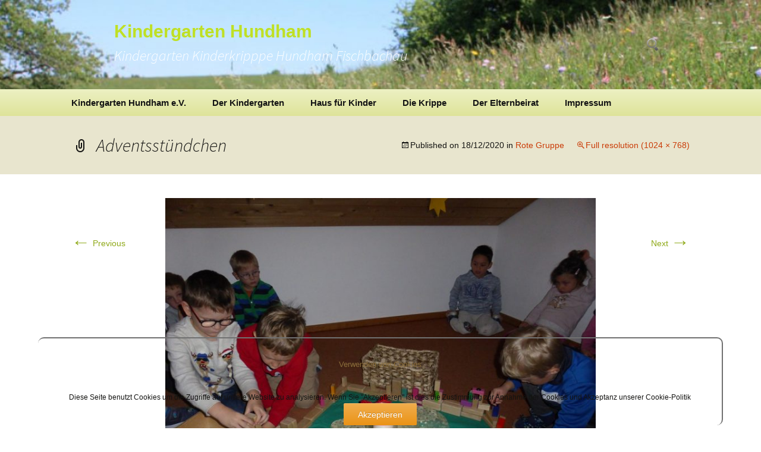

--- FILE ---
content_type: text/html; charset=UTF-8
request_url: https://kindergarten-hundham.de/rote-gruppe/rot-4/
body_size: 9601
content:
<!DOCTYPE html>
<!--[if IE 7]>
<html class="ie ie7" lang="de">
<![endif]-->
<!--[if IE 8]>
<html class="ie ie8" lang="de">
<![endif]-->
<!--[if !(IE 7) | !(IE 8)  ]><!-->
<html lang="de">
<!--<![endif]-->
<head>
	<meta charset="UTF-8">
	<meta name="viewport" content="width=device-width">
	<title>Adventsstündchen | Kindergarten Hundham</title>
	<link rel="profile" href="http://gmpg.org/xfn/11">
	<link rel="pingback" href="https://kindergarten-hundham.de/xmlrpc.php">
	<!--[if lt IE 9]>
	<script src="https://kindergarten-hundham.de/wp-content/themes/nuvioaxis-green/js/html5.js"></script>
	<![endif]-->
	          <script>
            (function(d){
              var js, id = 'powr-js', ref = d.getElementsByTagName('script')[0];
              if (d.getElementById(id)) {return;}
              js = d.createElement('script'); js.id = id; js.async = true;
              js.src = '//www.powr.io/powr.js';
              js.setAttribute('powr-token','GUXp2IRX8w1475070880');
              js.setAttribute('external-type','wordpress');
              ref.parentNode.insertBefore(js, ref);
            }(document));
          </script>
          <meta name='robots' content='max-image-preview:large' />
<link rel='dns-prefetch' href='//fonts.googleapis.com' />
<link rel="alternate" type="application/rss+xml" title="Kindergarten Hundham &raquo; Feed" href="https://kindergarten-hundham.de/feed/" />
<link rel="alternate" type="application/rss+xml" title="Kindergarten Hundham &raquo; Kommentar-Feed" href="https://kindergarten-hundham.de/comments/feed/" />
<link rel="alternate" title="oEmbed (JSON)" type="application/json+oembed" href="https://kindergarten-hundham.de/wp-json/oembed/1.0/embed?url=https%3A%2F%2Fkindergarten-hundham.de%2Frote-gruppe%2Frot-4%2F" />
<link rel="alternate" title="oEmbed (XML)" type="text/xml+oembed" href="https://kindergarten-hundham.de/wp-json/oembed/1.0/embed?url=https%3A%2F%2Fkindergarten-hundham.de%2Frote-gruppe%2Frot-4%2F&#038;format=xml" />
<style id='wp-img-auto-sizes-contain-inline-css' type='text/css'>
img:is([sizes=auto i],[sizes^="auto," i]){contain-intrinsic-size:3000px 1500px}
/*# sourceURL=wp-img-auto-sizes-contain-inline-css */
</style>
<link rel='stylesheet' id='tp-sidebar-login-css' href='https://kindergarten-hundham.de/wp-content/plugins/tt-sidebar-login-widget/assets/css/tt-sidebar-login.css?ver=6.9' type='text/css' media='all' />
<link rel='stylesheet' id='jellyfish_cw_css-css' href='https://kindergarten-hundham.de/wp-content/plugins/jellyfish-counter-widget/jellyfish-odometer-class/css/jellyfish-counter.css?ver=6.9' type='text/css' media='all' />
<style id='wp-emoji-styles-inline-css' type='text/css'>

	img.wp-smiley, img.emoji {
		display: inline !important;
		border: none !important;
		box-shadow: none !important;
		height: 1em !important;
		width: 1em !important;
		margin: 0 0.07em !important;
		vertical-align: -0.1em !important;
		background: none !important;
		padding: 0 !important;
	}
/*# sourceURL=wp-emoji-styles-inline-css */
</style>
<link rel='stylesheet' id='wp-block-library-css' href='https://kindergarten-hundham.de/wp-includes/css/dist/block-library/style.min.css?ver=6.9' type='text/css' media='all' />
<style id='global-styles-inline-css' type='text/css'>
:root{--wp--preset--aspect-ratio--square: 1;--wp--preset--aspect-ratio--4-3: 4/3;--wp--preset--aspect-ratio--3-4: 3/4;--wp--preset--aspect-ratio--3-2: 3/2;--wp--preset--aspect-ratio--2-3: 2/3;--wp--preset--aspect-ratio--16-9: 16/9;--wp--preset--aspect-ratio--9-16: 9/16;--wp--preset--color--black: #000000;--wp--preset--color--cyan-bluish-gray: #abb8c3;--wp--preset--color--white: #ffffff;--wp--preset--color--pale-pink: #f78da7;--wp--preset--color--vivid-red: #cf2e2e;--wp--preset--color--luminous-vivid-orange: #ff6900;--wp--preset--color--luminous-vivid-amber: #fcb900;--wp--preset--color--light-green-cyan: #7bdcb5;--wp--preset--color--vivid-green-cyan: #00d084;--wp--preset--color--pale-cyan-blue: #8ed1fc;--wp--preset--color--vivid-cyan-blue: #0693e3;--wp--preset--color--vivid-purple: #9b51e0;--wp--preset--gradient--vivid-cyan-blue-to-vivid-purple: linear-gradient(135deg,rgb(6,147,227) 0%,rgb(155,81,224) 100%);--wp--preset--gradient--light-green-cyan-to-vivid-green-cyan: linear-gradient(135deg,rgb(122,220,180) 0%,rgb(0,208,130) 100%);--wp--preset--gradient--luminous-vivid-amber-to-luminous-vivid-orange: linear-gradient(135deg,rgb(252,185,0) 0%,rgb(255,105,0) 100%);--wp--preset--gradient--luminous-vivid-orange-to-vivid-red: linear-gradient(135deg,rgb(255,105,0) 0%,rgb(207,46,46) 100%);--wp--preset--gradient--very-light-gray-to-cyan-bluish-gray: linear-gradient(135deg,rgb(238,238,238) 0%,rgb(169,184,195) 100%);--wp--preset--gradient--cool-to-warm-spectrum: linear-gradient(135deg,rgb(74,234,220) 0%,rgb(151,120,209) 20%,rgb(207,42,186) 40%,rgb(238,44,130) 60%,rgb(251,105,98) 80%,rgb(254,248,76) 100%);--wp--preset--gradient--blush-light-purple: linear-gradient(135deg,rgb(255,206,236) 0%,rgb(152,150,240) 100%);--wp--preset--gradient--blush-bordeaux: linear-gradient(135deg,rgb(254,205,165) 0%,rgb(254,45,45) 50%,rgb(107,0,62) 100%);--wp--preset--gradient--luminous-dusk: linear-gradient(135deg,rgb(255,203,112) 0%,rgb(199,81,192) 50%,rgb(65,88,208) 100%);--wp--preset--gradient--pale-ocean: linear-gradient(135deg,rgb(255,245,203) 0%,rgb(182,227,212) 50%,rgb(51,167,181) 100%);--wp--preset--gradient--electric-grass: linear-gradient(135deg,rgb(202,248,128) 0%,rgb(113,206,126) 100%);--wp--preset--gradient--midnight: linear-gradient(135deg,rgb(2,3,129) 0%,rgb(40,116,252) 100%);--wp--preset--font-size--small: 13px;--wp--preset--font-size--medium: 20px;--wp--preset--font-size--large: 36px;--wp--preset--font-size--x-large: 42px;--wp--preset--spacing--20: 0.44rem;--wp--preset--spacing--30: 0.67rem;--wp--preset--spacing--40: 1rem;--wp--preset--spacing--50: 1.5rem;--wp--preset--spacing--60: 2.25rem;--wp--preset--spacing--70: 3.38rem;--wp--preset--spacing--80: 5.06rem;--wp--preset--shadow--natural: 6px 6px 9px rgba(0, 0, 0, 0.2);--wp--preset--shadow--deep: 12px 12px 50px rgba(0, 0, 0, 0.4);--wp--preset--shadow--sharp: 6px 6px 0px rgba(0, 0, 0, 0.2);--wp--preset--shadow--outlined: 6px 6px 0px -3px rgb(255, 255, 255), 6px 6px rgb(0, 0, 0);--wp--preset--shadow--crisp: 6px 6px 0px rgb(0, 0, 0);}:where(.is-layout-flex){gap: 0.5em;}:where(.is-layout-grid){gap: 0.5em;}body .is-layout-flex{display: flex;}.is-layout-flex{flex-wrap: wrap;align-items: center;}.is-layout-flex > :is(*, div){margin: 0;}body .is-layout-grid{display: grid;}.is-layout-grid > :is(*, div){margin: 0;}:where(.wp-block-columns.is-layout-flex){gap: 2em;}:where(.wp-block-columns.is-layout-grid){gap: 2em;}:where(.wp-block-post-template.is-layout-flex){gap: 1.25em;}:where(.wp-block-post-template.is-layout-grid){gap: 1.25em;}.has-black-color{color: var(--wp--preset--color--black) !important;}.has-cyan-bluish-gray-color{color: var(--wp--preset--color--cyan-bluish-gray) !important;}.has-white-color{color: var(--wp--preset--color--white) !important;}.has-pale-pink-color{color: var(--wp--preset--color--pale-pink) !important;}.has-vivid-red-color{color: var(--wp--preset--color--vivid-red) !important;}.has-luminous-vivid-orange-color{color: var(--wp--preset--color--luminous-vivid-orange) !important;}.has-luminous-vivid-amber-color{color: var(--wp--preset--color--luminous-vivid-amber) !important;}.has-light-green-cyan-color{color: var(--wp--preset--color--light-green-cyan) !important;}.has-vivid-green-cyan-color{color: var(--wp--preset--color--vivid-green-cyan) !important;}.has-pale-cyan-blue-color{color: var(--wp--preset--color--pale-cyan-blue) !important;}.has-vivid-cyan-blue-color{color: var(--wp--preset--color--vivid-cyan-blue) !important;}.has-vivid-purple-color{color: var(--wp--preset--color--vivid-purple) !important;}.has-black-background-color{background-color: var(--wp--preset--color--black) !important;}.has-cyan-bluish-gray-background-color{background-color: var(--wp--preset--color--cyan-bluish-gray) !important;}.has-white-background-color{background-color: var(--wp--preset--color--white) !important;}.has-pale-pink-background-color{background-color: var(--wp--preset--color--pale-pink) !important;}.has-vivid-red-background-color{background-color: var(--wp--preset--color--vivid-red) !important;}.has-luminous-vivid-orange-background-color{background-color: var(--wp--preset--color--luminous-vivid-orange) !important;}.has-luminous-vivid-amber-background-color{background-color: var(--wp--preset--color--luminous-vivid-amber) !important;}.has-light-green-cyan-background-color{background-color: var(--wp--preset--color--light-green-cyan) !important;}.has-vivid-green-cyan-background-color{background-color: var(--wp--preset--color--vivid-green-cyan) !important;}.has-pale-cyan-blue-background-color{background-color: var(--wp--preset--color--pale-cyan-blue) !important;}.has-vivid-cyan-blue-background-color{background-color: var(--wp--preset--color--vivid-cyan-blue) !important;}.has-vivid-purple-background-color{background-color: var(--wp--preset--color--vivid-purple) !important;}.has-black-border-color{border-color: var(--wp--preset--color--black) !important;}.has-cyan-bluish-gray-border-color{border-color: var(--wp--preset--color--cyan-bluish-gray) !important;}.has-white-border-color{border-color: var(--wp--preset--color--white) !important;}.has-pale-pink-border-color{border-color: var(--wp--preset--color--pale-pink) !important;}.has-vivid-red-border-color{border-color: var(--wp--preset--color--vivid-red) !important;}.has-luminous-vivid-orange-border-color{border-color: var(--wp--preset--color--luminous-vivid-orange) !important;}.has-luminous-vivid-amber-border-color{border-color: var(--wp--preset--color--luminous-vivid-amber) !important;}.has-light-green-cyan-border-color{border-color: var(--wp--preset--color--light-green-cyan) !important;}.has-vivid-green-cyan-border-color{border-color: var(--wp--preset--color--vivid-green-cyan) !important;}.has-pale-cyan-blue-border-color{border-color: var(--wp--preset--color--pale-cyan-blue) !important;}.has-vivid-cyan-blue-border-color{border-color: var(--wp--preset--color--vivid-cyan-blue) !important;}.has-vivid-purple-border-color{border-color: var(--wp--preset--color--vivid-purple) !important;}.has-vivid-cyan-blue-to-vivid-purple-gradient-background{background: var(--wp--preset--gradient--vivid-cyan-blue-to-vivid-purple) !important;}.has-light-green-cyan-to-vivid-green-cyan-gradient-background{background: var(--wp--preset--gradient--light-green-cyan-to-vivid-green-cyan) !important;}.has-luminous-vivid-amber-to-luminous-vivid-orange-gradient-background{background: var(--wp--preset--gradient--luminous-vivid-amber-to-luminous-vivid-orange) !important;}.has-luminous-vivid-orange-to-vivid-red-gradient-background{background: var(--wp--preset--gradient--luminous-vivid-orange-to-vivid-red) !important;}.has-very-light-gray-to-cyan-bluish-gray-gradient-background{background: var(--wp--preset--gradient--very-light-gray-to-cyan-bluish-gray) !important;}.has-cool-to-warm-spectrum-gradient-background{background: var(--wp--preset--gradient--cool-to-warm-spectrum) !important;}.has-blush-light-purple-gradient-background{background: var(--wp--preset--gradient--blush-light-purple) !important;}.has-blush-bordeaux-gradient-background{background: var(--wp--preset--gradient--blush-bordeaux) !important;}.has-luminous-dusk-gradient-background{background: var(--wp--preset--gradient--luminous-dusk) !important;}.has-pale-ocean-gradient-background{background: var(--wp--preset--gradient--pale-ocean) !important;}.has-electric-grass-gradient-background{background: var(--wp--preset--gradient--electric-grass) !important;}.has-midnight-gradient-background{background: var(--wp--preset--gradient--midnight) !important;}.has-small-font-size{font-size: var(--wp--preset--font-size--small) !important;}.has-medium-font-size{font-size: var(--wp--preset--font-size--medium) !important;}.has-large-font-size{font-size: var(--wp--preset--font-size--large) !important;}.has-x-large-font-size{font-size: var(--wp--preset--font-size--x-large) !important;}
/*# sourceURL=global-styles-inline-css */
</style>

<style id='classic-theme-styles-inline-css' type='text/css'>
/*! This file is auto-generated */
.wp-block-button__link{color:#fff;background-color:#32373c;border-radius:9999px;box-shadow:none;text-decoration:none;padding:calc(.667em + 2px) calc(1.333em + 2px);font-size:1.125em}.wp-block-file__button{background:#32373c;color:#fff;text-decoration:none}
/*# sourceURL=/wp-includes/css/classic-themes.min.css */
</style>
<link rel='stylesheet' id='ecl-cont-bootstrap-css' href='https://kindergarten-hundham.de/wp-content/plugins/counter-ecl/css/bootstrap.min.css?ver=6.9' type='text/css' media='all' />
<link rel='stylesheet' id='ecl-cont-bootstrap-theme-css' href='https://kindergarten-hundham.de/wp-content/plugins/counter-ecl/css/bootstrap-theme.min.css?ver=6.9' type='text/css' media='all' />
<link rel='stylesheet' id='ecl-cont-css-css' href='https://kindergarten-hundham.de/wp-content/plugins/counter-ecl/css/counter-ecl.css?ver=6.9' type='text/css' media='all' />
<link rel='stylesheet' id='ctf_styles-css' href='https://kindergarten-hundham.de/wp-content/plugins/custom-twitter-feeds/css/ctf-styles.min.css?ver=2.3.1' type='text/css' media='all' />
<link rel='stylesheet' id='osm-map-css-css' href='https://kindergarten-hundham.de/wp-content/plugins/osm/css/osm_map.css?ver=6.9' type='text/css' media='all' />
<link rel='stylesheet' id='osm-ol3-css-css' href='https://kindergarten-hundham.de/wp-content/plugins/osm/js/OL/7.1.0/ol.css?ver=6.9' type='text/css' media='all' />
<link rel='stylesheet' id='osm-ol3-ext-css-css' href='https://kindergarten-hundham.de/wp-content/plugins/osm/css/osm_map_v3.css?ver=6.9' type='text/css' media='all' />
<link rel='stylesheet' id='nuvioaxis-fonts-css' href='//fonts.googleapis.com/css?family=Source+Sans+Pro%3A300%2C400%2C700%2C300italic%2C400italic%2C700italic%7CBitter%3A400%2C700&#038;subset=latin%2Clatin-ext' type='text/css' media='all' />
<link rel='stylesheet' id='genericons-css' href='https://kindergarten-hundham.de/wp-content/themes/nuvioaxis-green/fonts/genericons.css?ver=2.09' type='text/css' media='all' />
<link rel='stylesheet' id='nuvioaxis-style-css' href='https://kindergarten-hundham.de/wp-content/themes/nuvioaxis-beige/style.css?ver=2013-07-18' type='text/css' media='all' />
<script type="text/javascript" src="https://kindergarten-hundham.de/wp-includes/js/jquery/jquery.min.js?ver=3.7.1" id="jquery-core-js"></script>
<script type="text/javascript" src="https://kindergarten-hundham.de/wp-includes/js/jquery/jquery-migrate.min.js?ver=3.4.1" id="jquery-migrate-js"></script>
<script type="text/javascript" src="https://kindergarten-hundham.de/wp-content/plugins/easy-twitter-feeds/assets/js/widget.js?ver=1.2.11" id="widget-js-js"></script>
<script type="text/javascript" src="https://kindergarten-hundham.de/wp-content/plugins/osm/js/OL/2.13.1/OpenLayers.js?ver=6.9" id="osm-ol-library-js"></script>
<script type="text/javascript" src="https://kindergarten-hundham.de/wp-content/plugins/osm/js/OSM/openlayers/OpenStreetMap.js?ver=6.9" id="osm-osm-library-js"></script>
<script type="text/javascript" src="https://kindergarten-hundham.de/wp-content/plugins/osm/js/OSeaM/harbours.js?ver=6.9" id="osm-harbours-library-js"></script>
<script type="text/javascript" src="https://kindergarten-hundham.de/wp-content/plugins/osm/js/OSeaM/map_utils.js?ver=6.9" id="osm-map-utils-library-js"></script>
<script type="text/javascript" src="https://kindergarten-hundham.de/wp-content/plugins/osm/js/OSeaM/utilities.js?ver=6.9" id="osm-utilities-library-js"></script>
<script type="text/javascript" src="https://kindergarten-hundham.de/wp-content/plugins/osm/js/osm-plugin-lib.js?ver=6.9" id="OsmScript-js"></script>
<script type="text/javascript" src="https://kindergarten-hundham.de/wp-content/plugins/osm/js/polyfill/v2/polyfill.min.js?features=requestAnimationFrame%2CElement.prototype.classList%2CURL&amp;ver=6.9" id="osm-polyfill-js"></script>
<script type="text/javascript" src="https://kindergarten-hundham.de/wp-content/plugins/osm/js/OL/7.1.0/ol.js?ver=6.9" id="osm-ol3-library-js"></script>
<script type="text/javascript" src="https://kindergarten-hundham.de/wp-content/plugins/osm/js/osm-v3-plugin-lib.js?ver=6.9" id="osm-ol3-ext-library-js"></script>
<script type="text/javascript" src="https://kindergarten-hundham.de/wp-content/plugins/osm/js/osm-metabox-events.js?ver=6.9" id="osm-ol3-metabox-events-js"></script>
<script type="text/javascript" src="https://kindergarten-hundham.de/wp-content/plugins/osm/js/osm-startup-lib.js?ver=6.9" id="osm-map-startup-js"></script>
<script type="text/javascript" src="https://kindergarten-hundham.de/wp-content/plugins/twitter-tweets/js/weblizar-fronend-twitter-tweets.js?ver=1" id="wl-weblizar-fronend-twitter-tweets-js"></script>
<link rel="https://api.w.org/" href="https://kindergarten-hundham.de/wp-json/" /><link rel="alternate" title="JSON" type="application/json" href="https://kindergarten-hundham.de/wp-json/wp/v2/media/2417" /><link rel="EditURI" type="application/rsd+xml" title="RSD" href="https://kindergarten-hundham.de/xmlrpc.php?rsd" />
<meta name="generator" content="WordPress 6.9" />
<link rel="canonical" href="https://kindergarten-hundham.de/rote-gruppe/rot-4/" />
<link rel='shortlink' href='https://kindergarten-hundham.de/?p=2417' />
<script type="text/javascript"> 

/**  all layers have to be in this global array - in further process each map will have something like vectorM[map_ol3js_n][layer_n] */
var vectorM = [[]];


/** put translations from PHP/mo to JavaScript */
var translations = [];

/** global GET-Parameters */
var HTTP_GET_VARS = [];

</script><!-- OSM plugin V6.1.9: did not add geo meta tags. --> 
	<style type="text/css" id="nuvioaxis-header-css">
			.site-header {
			background: url(https://kindergarten-hundham.de/wp-content/uploads/2016/06/cropped-artenreiche_blumenwiese.a19ac9123cb0d88e482cccf48dd94c13-1.jpg) no-repeat scroll top;
			background-size: 2000px auto;
		}
		</style>
			<style type="text/css" id="wp-custom-css">
			#block-26{
	margin-bottom:-30px;
		margin-top:-15px;
}

#masthead > a{
	width:auto;
}		</style>
			<!-- Fonts Plugin CSS - https://fontsplugin.com/ -->
	<style>
			</style>
	<!-- Fonts Plugin CSS -->
	</head>

<body class="attachment wp-singular attachment-template-default attachmentid-2417 attachment-jpeg wp-theme-nuvioaxis-green wp-child-theme-nuvioaxis-beige no-avatars">
	<div id="page" class="hfeed site"> 
		<header id="masthead" class="site-header" role="banner">
			<a class="home-link" href="https://kindergarten-hundham.de/" title="Kindergarten Hundham" rel="home">
				<h1 class="site-title">Kindergarten Hundham</h1>
				<h2 class="site-description">Kindergarten Kinderkripppe Hundham Fischbachau</h2>
			</a>

			<div id="navbar" class="navbar">
				<nav id="site-navigation" class="navigation main-navigation" role="navigation">
					<h3 class="menu-toggle">Menu</h3>
					<a class="screen-reader-text skip-link" href="#content" title="Skip to content">Skip to content</a>
					<div class="menu-kindergarten-cd-container"><ul id="menu-kindergarten-cd" class="nav-menu"><li id="menu-item-431" class="menu-item menu-item-type-post_type menu-item-object-page menu-item-home menu-item-has-children menu-item-431"><a href="https://kindergarten-hundham.de/">Kindergarten Hundham e.V.</a>
<ul class="sub-menu">
	<li id="menu-item-432" class="menu-item menu-item-type-post_type menu-item-object-page menu-item-432"><a href="https://kindergarten-hundham.de/aktuelles/">Aktuelles</a></li>
	<li id="menu-item-979" class="menu-item menu-item-type-post_type menu-item-object-page menu-item-979"><a href="https://kindergarten-hundham.de/bilder-aus-dem-jahreslauf/">Bilder aus dem Jahreslauf</a></li>
	<li id="menu-item-424" class="menu-item menu-item-type-post_type menu-item-object-page menu-item-424"><a href="https://kindergarten-hundham.de/kontackt/">Kontakt</a></li>
	<li id="menu-item-420" class="menu-item menu-item-type-post_type menu-item-object-page menu-item-420"><a href="https://kindergarten-hundham.de/unser-standort/">Unser Standort</a></li>
	<li id="menu-item-427" class="menu-item menu-item-type-post_type menu-item-object-page menu-item-427"><a href="https://kindergarten-hundham.de/359-2/">Der Verein / Spende</a></li>
	<li id="menu-item-419" class="menu-item menu-item-type-post_type menu-item-object-page menu-item-419"><a href="https://kindergarten-hundham.de/zeiten-und-kosten/">Zeiten und Kosten</a></li>
	<li id="menu-item-2177" class="menu-item menu-item-type-post_type menu-item-object-page menu-item-2177"><a href="https://kindergarten-hundham.de/anmeldung/">Anmeldung</a></li>
	<li id="menu-item-426" class="menu-item menu-item-type-post_type menu-item-object-page menu-item-426"><a href="https://kindergarten-hundham.de/downloads/">Downloads</a></li>
	<li id="menu-item-423" class="menu-item menu-item-type-post_type menu-item-object-page menu-item-423"><a href="https://kindergarten-hundham.de/links/">Links</a></li>
</ul>
</li>
<li id="menu-item-428" class="menu-item menu-item-type-post_type menu-item-object-page menu-item-has-children menu-item-428"><a href="https://kindergarten-hundham.de/351-2/">Der Kindergarten</a>
<ul class="sub-menu">
	<li id="menu-item-422" class="menu-item menu-item-type-post_type menu-item-object-page menu-item-422"><a href="https://kindergarten-hundham.de/unser-kiga-team/">Unser KiGa Team</a></li>
	<li id="menu-item-425" class="menu-item menu-item-type-post_type menu-item-object-page menu-item-425"><a href="https://kindergarten-hundham.de/integration/">Integration</a></li>
	<li id="menu-item-552" class="menu-item menu-item-type-taxonomy menu-item-object-category menu-item-552"><a href="https://kindergarten-hundham.de/category/projekte-im-kiga/">Projekte im KIGA</a></li>
	<li id="menu-item-2467" class="menu-item menu-item-type-post_type menu-item-object-page menu-item-2467"><a href="https://kindergarten-hundham.de/kueche/">Küche</a></li>
	<li id="menu-item-553" class="menu-item menu-item-type-taxonomy menu-item-object-category menu-item-553"><a href="https://kindergarten-hundham.de/category/wochenspeiseplan-kiga/">Wochenspeiseplan KIGA</a></li>
	<li id="menu-item-2642" class="menu-item menu-item-type-post_type menu-item-object-page menu-item-2642"><a href="https://kindergarten-hundham.de/wilde-wiese-kinderlieder-cd-2021/">Wilde Wiese Kinderlieder CD 2021</a></li>
	<li id="menu-item-2555" class="menu-item menu-item-type-post_type menu-item-object-page menu-item-2555"><a href="https://kindergarten-hundham.de/rundgang-2/">Rundgang</a></li>
</ul>
</li>
<li id="menu-item-1097" class="menu-item menu-item-type-post_type menu-item-object-page menu-item-1097"><a href="https://kindergarten-hundham.de/home/kinderhaus/">Haus für Kinder</a></li>
<li id="menu-item-434" class="menu-item menu-item-type-post_type menu-item-object-page menu-item-has-children menu-item-434"><a href="https://kindergarten-hundham.de/die-krippe/">Die Krippe</a>
<ul class="sub-menu">
	<li id="menu-item-421" class="menu-item menu-item-type-post_type menu-item-object-page menu-item-421"><a href="https://kindergarten-hundham.de/unser-krippen-team/">Unser Krippen Team</a></li>
	<li id="menu-item-418" class="menu-item menu-item-type-post_type menu-item-object-page menu-item-418"><a href="https://kindergarten-hundham.de/bilder-aus-der-krippe/">Bilder aus der Krippe</a></li>
</ul>
</li>
<li id="menu-item-429" class="menu-item menu-item-type-post_type menu-item-object-page menu-item-has-children menu-item-429"><a href="https://kindergarten-hundham.de/der-elternbeirat/">Der Elternbeirat</a>
<ul class="sub-menu">
	<li id="menu-item-1399" class="menu-item menu-item-type-post_type menu-item-object-page menu-item-1399"><a href="https://kindergarten-hundham.de/marktplatz/">Marktplatz</a></li>
</ul>
</li>
<li id="menu-item-435" class="menu-item menu-item-type-post_type menu-item-object-page menu-item-has-children menu-item-435"><a href="https://kindergarten-hundham.de/impressum/">Impressum</a>
<ul class="sub-menu">
	<li id="menu-item-1145" class="menu-item menu-item-type-post_type menu-item-object-page menu-item-privacy-policy menu-item-1145"><a rel="privacy-policy" href="https://kindergarten-hundham.de/impressum/datenschutz/">Datenschutzerklärung</a></li>
</ul>
</li>
</ul></div>					<form role="search" method="get" class="search-form" action="https://kindergarten-hundham.de/">
				<label>
					<span class="screen-reader-text">Suche nach:</span>
					<input type="search" class="search-field" placeholder="Suchen …" value="" name="s" />
				</label>
				<input type="submit" class="search-submit" value="Suchen" />
			</form>				</nav><!-- #site-navigation -->
			</div><!-- #navbar -->
		</header><!-- #masthead -->

		<div id="main" class="site-main">

	<div id="primary" class="content-area">
		<div id="content" class="site-content" role="main">
			<article id="post-2417" class="image-attachment post-2417 attachment type-attachment status-inherit hentry">
				<header class="entry-header">
					<h1 class="entry-title">Adventsstündchen</h1>

					<div class="entry-meta">
						<span class="attachment-meta">Published on <time class="entry-date" datetime="2020-12-18T11:15:29+00:00">18/12/2020</time> in <a href="https://kindergarten-hundham.de/rote-gruppe/" title="Return to Rote Gruppe" rel="gallery">Rote Gruppe</a></span><span class="attachment-meta full-size-link"><a href="https://kindergarten-hundham.de/wp-content/uploads/2020/12/Rot-4.jpg" title="Link to full-size image">Full resolution (1024 &times; 768)</a></span>					</div><!-- .entry-meta -->
				</header><!-- .entry-header -->

				<div class="entry-content">
					<nav id="image-navigation" class="navigation image-navigation" role="navigation">
						<span class="nav-previous"><a href='https://kindergarten-hundham.de/rote-gruppe/rot-3/'><span class="meta-nav">&larr;</span> Previous</a></span>
						<span class="nav-next"><a href='https://kindergarten-hundham.de/rote-gruppe/rot-5/'>Next <span class="meta-nav">&rarr;</span></a></span>
					</nav><!-- #image-navigation -->

					<div class="entry-attachment">
						<div class="attachment">
							<a href="https://kindergarten-hundham.de/rote-gruppe/rot-1/" title="Adventsstündchen" rel="attachment"><img width="724" height="543" src="https://kindergarten-hundham.de/wp-content/uploads/2020/12/Rot-4.jpg" class="attachment-724x724 size-724x724" alt="" decoding="async" fetchpriority="high" srcset="https://kindergarten-hundham.de/wp-content/uploads/2020/12/Rot-4.jpg 1024w, https://kindergarten-hundham.de/wp-content/uploads/2020/12/Rot-4-300x225.jpg 300w, https://kindergarten-hundham.de/wp-content/uploads/2020/12/Rot-4-768x576.jpg 768w" sizes="(max-width: 724px) 100vw, 724px" /></a>
														<div class="entry-caption">
								<p>Adventsstündchen</p>
							</div>
													</div><!-- .attachment -->
					</div><!-- .entry-attachment -->

										<div class="entry-description">
						<p>jeden Tag treffen wir uns zu unserem Adventsstündchen und gestalten anhand der Geschichten unsere Krippenlandschaft weiter</p>
											</div><!-- .entry-description -->
					
				</div><!-- .entry-content -->
			</article><!-- #post -->

			
<div id="comments" class="comments-area">

	
	
</div><!-- #comments -->
		</div><!-- #content -->
	</div><!-- #primary -->


		</div><!-- #main -->
		<footer id="colophon" class="site-footer" role="contentinfo">
			     <div id="secondary" class="sidebar-container" role="complementary">
		    <div class="widget-area">
			<aside id="text-3" class="widget widget_text"><h3 class="widget-title">Träger:</h3>			<div class="textwidget"><p>Kindergarten Hundham e.V.<br />
Rathausweg 1<br />
83730 Fischbachau<br />
Ort: Hundham</p>
</div>
		</aside><aside id="text-4" class="widget widget_text"><h3 class="widget-title">Rufnummern:</h3>			<div class="textwidget"><p><strong>Tel. Kiga: 08028-2580</strong></p>
<p>Fax. Kiga: 08028-905264<br />
Tel. weiße Krippe: 08028-9050734<br />
Tel. Büro: 08028-9041984<br />
Tel. Haus für Kinder: 08028-9028935<br />
Fax. Haus für Kinder: 08028-9041985</p>
<p>&nbsp;</p>
</div>
		</aside><aside id="sidebarlogin-3" class="widget widget_sidebarlogin"><h3 class="widget-title">Login</h3><form name="loginform" id="loginform" action="https://kindergarten-hundham.de/wp-login.php" method="post"><p class="login-username">
				<label for="user_login">Benutzername</label>
				<input type="text" name="log" id="user_login" autocomplete="username" class="input" value="" size="20" />
			</p><p class="login-password">
				<label for="user_pass">Passwort</label>
				<input type="password" name="pwd" id="user_pass" autocomplete="current-password" spellcheck="false" class="input" value="" size="20" />
			</p><p class="login-remember"><label><input name="rememberme" type="checkbox" id="rememberme" value="forever" /> Angemeldet bleiben</label></p><p class="login-submit">
				<input type="submit" name="wp-submit" id="wp-submit" class="button button-primary" value="Anmelden" />
				<input type="hidden" name="redirect_to" value="https://kindergarten-hundham.de" />
			</p></form>				<p id="reglost">
									</p>
				</aside>		    </div><!-- .widget-area -->
	     </div><!-- #secondary -->
    
			<div class="site-info">
								<a href="http://wordpress.org/" title="Semantic Personal Publishing Platform">Powered by WordPress</a>
        | Designed by <a href="http://nuviotemplates.com">Nuvio Templates</a>
			</div><!-- .site-info -->
		</footer><!-- #colophon -->
	</div><!-- #page -->

	<script type="speculationrules">
{"prefetch":[{"source":"document","where":{"and":[{"href_matches":"/*"},{"not":{"href_matches":["/wp-*.php","/wp-admin/*","/wp-content/uploads/*","/wp-content/*","/wp-content/plugins/*","/wp-content/themes/nuvioaxis-beige/*","/wp-content/themes/nuvioaxis-green/*","/*\\?(.+)"]}},{"not":{"selector_matches":"a[rel~=\"nofollow\"]"}},{"not":{"selector_matches":".no-prefetch, .no-prefetch a"}}]},"eagerness":"conservative"}]}
</script>
 	 	<div id="counter-ecl-dg-js" class="position-bottom  " data-effects="none" data-hide="0">
 		 	<h6 class ="text-warning">Verwenden von Cookies</h6><small>Diese Seite benutzt Cookies um die Zugriffe auf unsere Website zu analysieren. Wenn Sie "Akzeptieren" ist dies die Zustimmung zur Annahme der Cookies und Akzeptanz unserer Cookie-Politik</small> 		 	<br/>
 		 	<button class="btn btn-warning btn-xs" id="counter-ecl-dg-btn-js">Akzeptieren</button>   
 		</div>
 		<div id="counter-ecl-cookie-message-js" data-expire="365" data-domain="kindergarten-hundham.de" data-secure="1" data-path="/" data-name="ecl_cont_message_cookie_8cd3f952ee9707b9264a1329ff674800" data-value="accept"></div><div id="counter-ecl-cookie-js" data-expire="365" data-domain="kindergarten-hundham.de" data-secure="1" data-path="/" data-name="ecl_cont_visited_cookie_8cd3f952ee9707b9264a1329ff674800" data-value="visited"></div><script type="text/javascript" src="https://kindergarten-hundham.de/wp-content/plugins/counter-ecl/js/counter-ecl.js?ver=2" id="ecl-cont-js-js"></script>
<script type="text/javascript" src="https://kindergarten-hundham.de/wp-includes/js/imagesloaded.min.js?ver=5.0.0" id="imagesloaded-js"></script>
<script type="text/javascript" src="https://kindergarten-hundham.de/wp-includes/js/masonry.min.js?ver=4.2.2" id="masonry-js"></script>
<script type="text/javascript" src="https://kindergarten-hundham.de/wp-includes/js/jquery/jquery.masonry.min.js?ver=3.1.2b" id="jquery-masonry-js"></script>
<script type="text/javascript" src="https://kindergarten-hundham.de/wp-content/themes/nuvioaxis-green/js/functions.js?ver=2013-07-18" id="nuvioaxis-script-js"></script>
<script id="wp-emoji-settings" type="application/json">
{"baseUrl":"https://s.w.org/images/core/emoji/17.0.2/72x72/","ext":".png","svgUrl":"https://s.w.org/images/core/emoji/17.0.2/svg/","svgExt":".svg","source":{"concatemoji":"https://kindergarten-hundham.de/wp-includes/js/wp-emoji-release.min.js?ver=6.9"}}
</script>
<script type="module">
/* <![CDATA[ */
/*! This file is auto-generated */
const a=JSON.parse(document.getElementById("wp-emoji-settings").textContent),o=(window._wpemojiSettings=a,"wpEmojiSettingsSupports"),s=["flag","emoji"];function i(e){try{var t={supportTests:e,timestamp:(new Date).valueOf()};sessionStorage.setItem(o,JSON.stringify(t))}catch(e){}}function c(e,t,n){e.clearRect(0,0,e.canvas.width,e.canvas.height),e.fillText(t,0,0);t=new Uint32Array(e.getImageData(0,0,e.canvas.width,e.canvas.height).data);e.clearRect(0,0,e.canvas.width,e.canvas.height),e.fillText(n,0,0);const a=new Uint32Array(e.getImageData(0,0,e.canvas.width,e.canvas.height).data);return t.every((e,t)=>e===a[t])}function p(e,t){e.clearRect(0,0,e.canvas.width,e.canvas.height),e.fillText(t,0,0);var n=e.getImageData(16,16,1,1);for(let e=0;e<n.data.length;e++)if(0!==n.data[e])return!1;return!0}function u(e,t,n,a){switch(t){case"flag":return n(e,"\ud83c\udff3\ufe0f\u200d\u26a7\ufe0f","\ud83c\udff3\ufe0f\u200b\u26a7\ufe0f")?!1:!n(e,"\ud83c\udde8\ud83c\uddf6","\ud83c\udde8\u200b\ud83c\uddf6")&&!n(e,"\ud83c\udff4\udb40\udc67\udb40\udc62\udb40\udc65\udb40\udc6e\udb40\udc67\udb40\udc7f","\ud83c\udff4\u200b\udb40\udc67\u200b\udb40\udc62\u200b\udb40\udc65\u200b\udb40\udc6e\u200b\udb40\udc67\u200b\udb40\udc7f");case"emoji":return!a(e,"\ud83e\u1fac8")}return!1}function f(e,t,n,a){let r;const o=(r="undefined"!=typeof WorkerGlobalScope&&self instanceof WorkerGlobalScope?new OffscreenCanvas(300,150):document.createElement("canvas")).getContext("2d",{willReadFrequently:!0}),s=(o.textBaseline="top",o.font="600 32px Arial",{});return e.forEach(e=>{s[e]=t(o,e,n,a)}),s}function r(e){var t=document.createElement("script");t.src=e,t.defer=!0,document.head.appendChild(t)}a.supports={everything:!0,everythingExceptFlag:!0},new Promise(t=>{let n=function(){try{var e=JSON.parse(sessionStorage.getItem(o));if("object"==typeof e&&"number"==typeof e.timestamp&&(new Date).valueOf()<e.timestamp+604800&&"object"==typeof e.supportTests)return e.supportTests}catch(e){}return null}();if(!n){if("undefined"!=typeof Worker&&"undefined"!=typeof OffscreenCanvas&&"undefined"!=typeof URL&&URL.createObjectURL&&"undefined"!=typeof Blob)try{var e="postMessage("+f.toString()+"("+[JSON.stringify(s),u.toString(),c.toString(),p.toString()].join(",")+"));",a=new Blob([e],{type:"text/javascript"});const r=new Worker(URL.createObjectURL(a),{name:"wpTestEmojiSupports"});return void(r.onmessage=e=>{i(n=e.data),r.terminate(),t(n)})}catch(e){}i(n=f(s,u,c,p))}t(n)}).then(e=>{for(const n in e)a.supports[n]=e[n],a.supports.everything=a.supports.everything&&a.supports[n],"flag"!==n&&(a.supports.everythingExceptFlag=a.supports.everythingExceptFlag&&a.supports[n]);var t;a.supports.everythingExceptFlag=a.supports.everythingExceptFlag&&!a.supports.flag,a.supports.everything||((t=a.source||{}).concatemoji?r(t.concatemoji):t.wpemoji&&t.twemoji&&(r(t.twemoji),r(t.wpemoji)))});
//# sourceURL=https://kindergarten-hundham.de/wp-includes/js/wp-emoji-loader.min.js
/* ]]> */
</script>
</body>
</html>